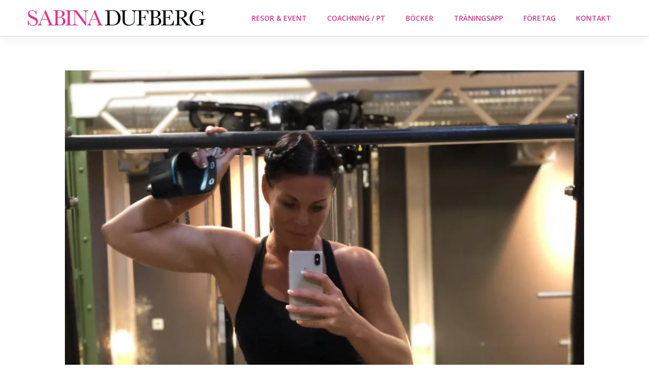

--- FILE ---
content_type: text/html; charset=UTF-8
request_url: https://www.sabinadufberg.com/img_6077/
body_size: 11279
content:
<!DOCTYPE html>
<html lang="sv-SE" xmlns:fb="https://www.facebook.com/2008/fbml" xmlns:addthis="https://www.addthis.com/help/api-spec"  >
<head>
<meta charset="UTF-8" />
<meta name="viewport" content="width=device-width, initial-scale=1, maximum-scale=1" />

<title>IMG_6077 &lsaquo; Sabina Dufberg</title>
<link rel="stylesheet" type="text/css" media="all" href="https://www.sabinadufberg.com/wp-content/themes/mercury/style.css" />
<link rel="pingback" href="https://www.sabinadufberg.com/xmlrpc.php" />


	<meta property="og:image" content="https://i0.wp.com/www.sabinadufberg.com/wp-content/uploads/2018/02/IMG_6077-e1533549996904.jpg?resize=370%2C370&ssl=1"/>
	<meta property="og:title" content="IMG_6077"/>
	<meta property="og:url" content="https://www.sabinadufberg.com/img_6077/"/>
	<meta property="og:description" content=""/>
	
<meta name='robots' content='max-image-preview:large' />
<script type='application/javascript'  id='pys-version-script'>console.log('PixelYourSite Free version 11.1.5.2');</script>
<link rel='dns-prefetch' href='//maps.googleapis.com' />
<link rel='dns-prefetch' href='//ajax.googleapis.com' />
<link rel='dns-prefetch' href='//secure.gravatar.com' />
<link rel='dns-prefetch' href='//s7.addthis.com' />
<link rel='dns-prefetch' href='//stats.wp.com' />
<link rel='dns-prefetch' href='//fonts.googleapis.com' />
<link rel='dns-prefetch' href='//v0.wordpress.com' />
<link rel='dns-prefetch' href='//widgets.wp.com' />
<link rel='dns-prefetch' href='//s0.wp.com' />
<link rel='dns-prefetch' href='//0.gravatar.com' />
<link rel='dns-prefetch' href='//1.gravatar.com' />
<link rel='dns-prefetch' href='//2.gravatar.com' />
<link rel='preconnect' href='//i0.wp.com' />
<link rel='preconnect' href='//c0.wp.com' />
<link rel="alternate" type="application/rss+xml" title="Sabina Dufberg &raquo; Webbflöde" href="https://www.sabinadufberg.com/feed/" />
<link rel="alternate" type="application/rss+xml" title="Sabina Dufberg &raquo; Kommentarsflöde" href="https://www.sabinadufberg.com/comments/feed/" />
<link rel="alternate" type="application/rss+xml" title="Sabina Dufberg &raquo; Kommentarsflöde för IMG_6077" href="https://www.sabinadufberg.com/feed/?attachment_id=1365" />
<link rel="alternate" title="oEmbed (JSON)" type="application/json+oembed" href="https://www.sabinadufberg.com/wp-json/oembed/1.0/embed?url=https%3A%2F%2Fwww.sabinadufberg.com%2Fimg_6077%2F" />
<link rel="alternate" title="oEmbed (XML)" type="text/xml+oembed" href="https://www.sabinadufberg.com/wp-json/oembed/1.0/embed?url=https%3A%2F%2Fwww.sabinadufberg.com%2Fimg_6077%2F&#038;format=xml" />
<style id='wp-img-auto-sizes-contain-inline-css' type='text/css'>
img:is([sizes=auto i],[sizes^="auto," i]){contain-intrinsic-size:3000px 1500px}
/*# sourceURL=wp-img-auto-sizes-contain-inline-css */
</style>
<style id='wp-emoji-styles-inline-css' type='text/css'>

	img.wp-smiley, img.emoji {
		display: inline !important;
		border: none !important;
		box-shadow: none !important;
		height: 1em !important;
		width: 1em !important;
		margin: 0 0.07em !important;
		vertical-align: -0.1em !important;
		background: none !important;
		padding: 0 !important;
	}
/*# sourceURL=wp-emoji-styles-inline-css */
</style>
<style id='wp-block-library-inline-css' type='text/css'>
:root{--wp-block-synced-color:#7a00df;--wp-block-synced-color--rgb:122,0,223;--wp-bound-block-color:var(--wp-block-synced-color);--wp-editor-canvas-background:#ddd;--wp-admin-theme-color:#007cba;--wp-admin-theme-color--rgb:0,124,186;--wp-admin-theme-color-darker-10:#006ba1;--wp-admin-theme-color-darker-10--rgb:0,107,160.5;--wp-admin-theme-color-darker-20:#005a87;--wp-admin-theme-color-darker-20--rgb:0,90,135;--wp-admin-border-width-focus:2px}@media (min-resolution:192dpi){:root{--wp-admin-border-width-focus:1.5px}}.wp-element-button{cursor:pointer}:root .has-very-light-gray-background-color{background-color:#eee}:root .has-very-dark-gray-background-color{background-color:#313131}:root .has-very-light-gray-color{color:#eee}:root .has-very-dark-gray-color{color:#313131}:root .has-vivid-green-cyan-to-vivid-cyan-blue-gradient-background{background:linear-gradient(135deg,#00d084,#0693e3)}:root .has-purple-crush-gradient-background{background:linear-gradient(135deg,#34e2e4,#4721fb 50%,#ab1dfe)}:root .has-hazy-dawn-gradient-background{background:linear-gradient(135deg,#faaca8,#dad0ec)}:root .has-subdued-olive-gradient-background{background:linear-gradient(135deg,#fafae1,#67a671)}:root .has-atomic-cream-gradient-background{background:linear-gradient(135deg,#fdd79a,#004a59)}:root .has-nightshade-gradient-background{background:linear-gradient(135deg,#330968,#31cdcf)}:root .has-midnight-gradient-background{background:linear-gradient(135deg,#020381,#2874fc)}:root{--wp--preset--font-size--normal:16px;--wp--preset--font-size--huge:42px}.has-regular-font-size{font-size:1em}.has-larger-font-size{font-size:2.625em}.has-normal-font-size{font-size:var(--wp--preset--font-size--normal)}.has-huge-font-size{font-size:var(--wp--preset--font-size--huge)}.has-text-align-center{text-align:center}.has-text-align-left{text-align:left}.has-text-align-right{text-align:right}.has-fit-text{white-space:nowrap!important}#end-resizable-editor-section{display:none}.aligncenter{clear:both}.items-justified-left{justify-content:flex-start}.items-justified-center{justify-content:center}.items-justified-right{justify-content:flex-end}.items-justified-space-between{justify-content:space-between}.screen-reader-text{border:0;clip-path:inset(50%);height:1px;margin:-1px;overflow:hidden;padding:0;position:absolute;width:1px;word-wrap:normal!important}.screen-reader-text:focus{background-color:#ddd;clip-path:none;color:#444;display:block;font-size:1em;height:auto;left:5px;line-height:normal;padding:15px 23px 14px;text-decoration:none;top:5px;width:auto;z-index:100000}html :where(.has-border-color){border-style:solid}html :where([style*=border-top-color]){border-top-style:solid}html :where([style*=border-right-color]){border-right-style:solid}html :where([style*=border-bottom-color]){border-bottom-style:solid}html :where([style*=border-left-color]){border-left-style:solid}html :where([style*=border-width]){border-style:solid}html :where([style*=border-top-width]){border-top-style:solid}html :where([style*=border-right-width]){border-right-style:solid}html :where([style*=border-bottom-width]){border-bottom-style:solid}html :where([style*=border-left-width]){border-left-style:solid}html :where(img[class*=wp-image-]){height:auto;max-width:100%}:where(figure){margin:0 0 1em}html :where(.is-position-sticky){--wp-admin--admin-bar--position-offset:var(--wp-admin--admin-bar--height,0px)}@media screen and (max-width:600px){html :where(.is-position-sticky){--wp-admin--admin-bar--position-offset:0px}}

/*# sourceURL=wp-block-library-inline-css */
</style><style id='global-styles-inline-css' type='text/css'>
:root{--wp--preset--aspect-ratio--square: 1;--wp--preset--aspect-ratio--4-3: 4/3;--wp--preset--aspect-ratio--3-4: 3/4;--wp--preset--aspect-ratio--3-2: 3/2;--wp--preset--aspect-ratio--2-3: 2/3;--wp--preset--aspect-ratio--16-9: 16/9;--wp--preset--aspect-ratio--9-16: 9/16;--wp--preset--color--black: #000000;--wp--preset--color--cyan-bluish-gray: #abb8c3;--wp--preset--color--white: #ffffff;--wp--preset--color--pale-pink: #f78da7;--wp--preset--color--vivid-red: #cf2e2e;--wp--preset--color--luminous-vivid-orange: #ff6900;--wp--preset--color--luminous-vivid-amber: #fcb900;--wp--preset--color--light-green-cyan: #7bdcb5;--wp--preset--color--vivid-green-cyan: #00d084;--wp--preset--color--pale-cyan-blue: #8ed1fc;--wp--preset--color--vivid-cyan-blue: #0693e3;--wp--preset--color--vivid-purple: #9b51e0;--wp--preset--gradient--vivid-cyan-blue-to-vivid-purple: linear-gradient(135deg,rgb(6,147,227) 0%,rgb(155,81,224) 100%);--wp--preset--gradient--light-green-cyan-to-vivid-green-cyan: linear-gradient(135deg,rgb(122,220,180) 0%,rgb(0,208,130) 100%);--wp--preset--gradient--luminous-vivid-amber-to-luminous-vivid-orange: linear-gradient(135deg,rgb(252,185,0) 0%,rgb(255,105,0) 100%);--wp--preset--gradient--luminous-vivid-orange-to-vivid-red: linear-gradient(135deg,rgb(255,105,0) 0%,rgb(207,46,46) 100%);--wp--preset--gradient--very-light-gray-to-cyan-bluish-gray: linear-gradient(135deg,rgb(238,238,238) 0%,rgb(169,184,195) 100%);--wp--preset--gradient--cool-to-warm-spectrum: linear-gradient(135deg,rgb(74,234,220) 0%,rgb(151,120,209) 20%,rgb(207,42,186) 40%,rgb(238,44,130) 60%,rgb(251,105,98) 80%,rgb(254,248,76) 100%);--wp--preset--gradient--blush-light-purple: linear-gradient(135deg,rgb(255,206,236) 0%,rgb(152,150,240) 100%);--wp--preset--gradient--blush-bordeaux: linear-gradient(135deg,rgb(254,205,165) 0%,rgb(254,45,45) 50%,rgb(107,0,62) 100%);--wp--preset--gradient--luminous-dusk: linear-gradient(135deg,rgb(255,203,112) 0%,rgb(199,81,192) 50%,rgb(65,88,208) 100%);--wp--preset--gradient--pale-ocean: linear-gradient(135deg,rgb(255,245,203) 0%,rgb(182,227,212) 50%,rgb(51,167,181) 100%);--wp--preset--gradient--electric-grass: linear-gradient(135deg,rgb(202,248,128) 0%,rgb(113,206,126) 100%);--wp--preset--gradient--midnight: linear-gradient(135deg,rgb(2,3,129) 0%,rgb(40,116,252) 100%);--wp--preset--font-size--small: 13px;--wp--preset--font-size--medium: 20px;--wp--preset--font-size--large: 36px;--wp--preset--font-size--x-large: 42px;--wp--preset--spacing--20: 0.44rem;--wp--preset--spacing--30: 0.67rem;--wp--preset--spacing--40: 1rem;--wp--preset--spacing--50: 1.5rem;--wp--preset--spacing--60: 2.25rem;--wp--preset--spacing--70: 3.38rem;--wp--preset--spacing--80: 5.06rem;--wp--preset--shadow--natural: 6px 6px 9px rgba(0, 0, 0, 0.2);--wp--preset--shadow--deep: 12px 12px 50px rgba(0, 0, 0, 0.4);--wp--preset--shadow--sharp: 6px 6px 0px rgba(0, 0, 0, 0.2);--wp--preset--shadow--outlined: 6px 6px 0px -3px rgb(255, 255, 255), 6px 6px rgb(0, 0, 0);--wp--preset--shadow--crisp: 6px 6px 0px rgb(0, 0, 0);}:where(.is-layout-flex){gap: 0.5em;}:where(.is-layout-grid){gap: 0.5em;}body .is-layout-flex{display: flex;}.is-layout-flex{flex-wrap: wrap;align-items: center;}.is-layout-flex > :is(*, div){margin: 0;}body .is-layout-grid{display: grid;}.is-layout-grid > :is(*, div){margin: 0;}:where(.wp-block-columns.is-layout-flex){gap: 2em;}:where(.wp-block-columns.is-layout-grid){gap: 2em;}:where(.wp-block-post-template.is-layout-flex){gap: 1.25em;}:where(.wp-block-post-template.is-layout-grid){gap: 1.25em;}.has-black-color{color: var(--wp--preset--color--black) !important;}.has-cyan-bluish-gray-color{color: var(--wp--preset--color--cyan-bluish-gray) !important;}.has-white-color{color: var(--wp--preset--color--white) !important;}.has-pale-pink-color{color: var(--wp--preset--color--pale-pink) !important;}.has-vivid-red-color{color: var(--wp--preset--color--vivid-red) !important;}.has-luminous-vivid-orange-color{color: var(--wp--preset--color--luminous-vivid-orange) !important;}.has-luminous-vivid-amber-color{color: var(--wp--preset--color--luminous-vivid-amber) !important;}.has-light-green-cyan-color{color: var(--wp--preset--color--light-green-cyan) !important;}.has-vivid-green-cyan-color{color: var(--wp--preset--color--vivid-green-cyan) !important;}.has-pale-cyan-blue-color{color: var(--wp--preset--color--pale-cyan-blue) !important;}.has-vivid-cyan-blue-color{color: var(--wp--preset--color--vivid-cyan-blue) !important;}.has-vivid-purple-color{color: var(--wp--preset--color--vivid-purple) !important;}.has-black-background-color{background-color: var(--wp--preset--color--black) !important;}.has-cyan-bluish-gray-background-color{background-color: var(--wp--preset--color--cyan-bluish-gray) !important;}.has-white-background-color{background-color: var(--wp--preset--color--white) !important;}.has-pale-pink-background-color{background-color: var(--wp--preset--color--pale-pink) !important;}.has-vivid-red-background-color{background-color: var(--wp--preset--color--vivid-red) !important;}.has-luminous-vivid-orange-background-color{background-color: var(--wp--preset--color--luminous-vivid-orange) !important;}.has-luminous-vivid-amber-background-color{background-color: var(--wp--preset--color--luminous-vivid-amber) !important;}.has-light-green-cyan-background-color{background-color: var(--wp--preset--color--light-green-cyan) !important;}.has-vivid-green-cyan-background-color{background-color: var(--wp--preset--color--vivid-green-cyan) !important;}.has-pale-cyan-blue-background-color{background-color: var(--wp--preset--color--pale-cyan-blue) !important;}.has-vivid-cyan-blue-background-color{background-color: var(--wp--preset--color--vivid-cyan-blue) !important;}.has-vivid-purple-background-color{background-color: var(--wp--preset--color--vivid-purple) !important;}.has-black-border-color{border-color: var(--wp--preset--color--black) !important;}.has-cyan-bluish-gray-border-color{border-color: var(--wp--preset--color--cyan-bluish-gray) !important;}.has-white-border-color{border-color: var(--wp--preset--color--white) !important;}.has-pale-pink-border-color{border-color: var(--wp--preset--color--pale-pink) !important;}.has-vivid-red-border-color{border-color: var(--wp--preset--color--vivid-red) !important;}.has-luminous-vivid-orange-border-color{border-color: var(--wp--preset--color--luminous-vivid-orange) !important;}.has-luminous-vivid-amber-border-color{border-color: var(--wp--preset--color--luminous-vivid-amber) !important;}.has-light-green-cyan-border-color{border-color: var(--wp--preset--color--light-green-cyan) !important;}.has-vivid-green-cyan-border-color{border-color: var(--wp--preset--color--vivid-green-cyan) !important;}.has-pale-cyan-blue-border-color{border-color: var(--wp--preset--color--pale-cyan-blue) !important;}.has-vivid-cyan-blue-border-color{border-color: var(--wp--preset--color--vivid-cyan-blue) !important;}.has-vivid-purple-border-color{border-color: var(--wp--preset--color--vivid-purple) !important;}.has-vivid-cyan-blue-to-vivid-purple-gradient-background{background: var(--wp--preset--gradient--vivid-cyan-blue-to-vivid-purple) !important;}.has-light-green-cyan-to-vivid-green-cyan-gradient-background{background: var(--wp--preset--gradient--light-green-cyan-to-vivid-green-cyan) !important;}.has-luminous-vivid-amber-to-luminous-vivid-orange-gradient-background{background: var(--wp--preset--gradient--luminous-vivid-amber-to-luminous-vivid-orange) !important;}.has-luminous-vivid-orange-to-vivid-red-gradient-background{background: var(--wp--preset--gradient--luminous-vivid-orange-to-vivid-red) !important;}.has-very-light-gray-to-cyan-bluish-gray-gradient-background{background: var(--wp--preset--gradient--very-light-gray-to-cyan-bluish-gray) !important;}.has-cool-to-warm-spectrum-gradient-background{background: var(--wp--preset--gradient--cool-to-warm-spectrum) !important;}.has-blush-light-purple-gradient-background{background: var(--wp--preset--gradient--blush-light-purple) !important;}.has-blush-bordeaux-gradient-background{background: var(--wp--preset--gradient--blush-bordeaux) !important;}.has-luminous-dusk-gradient-background{background: var(--wp--preset--gradient--luminous-dusk) !important;}.has-pale-ocean-gradient-background{background: var(--wp--preset--gradient--pale-ocean) !important;}.has-electric-grass-gradient-background{background: var(--wp--preset--gradient--electric-grass) !important;}.has-midnight-gradient-background{background: var(--wp--preset--gradient--midnight) !important;}.has-small-font-size{font-size: var(--wp--preset--font-size--small) !important;}.has-medium-font-size{font-size: var(--wp--preset--font-size--medium) !important;}.has-large-font-size{font-size: var(--wp--preset--font-size--large) !important;}.has-x-large-font-size{font-size: var(--wp--preset--font-size--x-large) !important;}
/*# sourceURL=global-styles-inline-css */
</style>

<style id='classic-theme-styles-inline-css' type='text/css'>
/*! This file is auto-generated */
.wp-block-button__link{color:#fff;background-color:#32373c;border-radius:9999px;box-shadow:none;text-decoration:none;padding:calc(.667em + 2px) calc(1.333em + 2px);font-size:1.125em}.wp-block-file__button{background:#32373c;color:#fff;text-decoration:none}
/*# sourceURL=/wp-includes/css/classic-themes.min.css */
</style>
<link rel='stylesheet' id='animation.css-css' href='https://www.sabinadufberg.com/wp-content/themes/mercury/css/animation.css?ver=2.4' type='text/css' media='all' />
<link rel='stylesheet' id='fancybox-css' href='https://www.sabinadufberg.com/wp-content/themes/mercury/js/fancybox/jquery.fancybox.css?ver=2.4' type='text/css' media='all' />
<link rel='stylesheet' id='custom_css-css' href='https://www.sabinadufberg.com/wp-content/themes/mercury/templates/custom-css.php?ver=2.4' type='text/css' media='all' />
<link rel='stylesheet' id='responsive-css' href='https://www.sabinadufberg.com/wp-content/themes/mercury/templates/responsive-css.php?ver=6.9' type='text/css' media='all' />
<link rel='stylesheet' id='jetpack_likes-css' href='https://c0.wp.com/p/jetpack/15.4/modules/likes/style.css' type='text/css' media='all' />
<link rel='stylesheet' id='evcal_google_fonts-css' href='//fonts.googleapis.com/css?family=Oswald%3A400%2C300%7COpen+Sans%3A700%2C400%2C400i%7CRoboto%3A700%2C400&#038;ver=6.9' type='text/css' media='screen' />
<link rel='stylesheet' id='evcal_cal_default-css' href='//www.sabinadufberg.com/wp-content/plugins/eventON/assets/css/eventon_styles.css?ver=2.6.14' type='text/css' media='all' />
<link rel='stylesheet' id='evo_font_icons-css' href='//www.sabinadufberg.com/wp-content/plugins/eventON/assets/fonts/font-awesome.css?ver=2.6.14' type='text/css' media='all' />
<link rel='stylesheet' id='eventon_dynamic_styles-css' href='//www.sabinadufberg.com/wp-content/plugins/eventON/assets/css/eventon_dynamic_styles.css?ver=6.9' type='text/css' media='all' />
<link rel='stylesheet' id='addthis_all_pages-css' href='https://www.sabinadufberg.com/wp-content/plugins/addthis-follow/frontend/build/addthis_wordpress_public.min.css?ver=6.9' type='text/css' media='all' />
<script type="text/javascript" src="https://c0.wp.com/c/6.9/wp-includes/js/jquery/jquery.min.js" id="jquery-core-js"></script>
<script type="text/javascript" src="https://c0.wp.com/c/6.9/wp-includes/js/jquery/jquery-migrate.min.js" id="jquery-migrate-js"></script>
<script type="text/javascript" src="https://www.sabinadufberg.com/wp-admin/admin-ajax.php?action=addthis_global_options_settings&amp;ver=6.9" id="addthis_global_options-js"></script>
<script type="text/javascript" src="https://s7.addthis.com/js/300/addthis_widget.js?ver=6.9#pubid=bfa3e3db61e2cacd9edeab013914509f" id="addthis_widget-js"></script>
<script type="text/javascript" src="https://www.sabinadufberg.com/wp-content/plugins/pixelyoursite/dist/scripts/jquery.bind-first-0.2.3.min.js?ver=0.2.3" id="jquery-bind-first-js"></script>
<script type="text/javascript" src="https://www.sabinadufberg.com/wp-content/plugins/pixelyoursite/dist/scripts/js.cookie-2.1.3.min.js?ver=2.1.3" id="js-cookie-pys-js"></script>
<script type="text/javascript" src="https://www.sabinadufberg.com/wp-content/plugins/pixelyoursite/dist/scripts/tld.min.js?ver=2.3.1" id="js-tld-js"></script>
<script type="text/javascript" id="pys-js-extra">
/* <![CDATA[ */
var pysOptions = {"staticEvents":{"facebook":{"init_event":[{"delay":0,"type":"static","ajaxFire":false,"name":"PageView","pixelIds":["848520084005163"],"eventID":"b1b400ef-137b-421f-9b7a-6cfa904458bd","params":{"page_title":"IMG_6077","post_type":"attachment","post_id":1365,"plugin":"PixelYourSite","user_role":"guest","event_url":"www.sabinadufberg.com/img_6077/"},"e_id":"init_event","ids":[],"hasTimeWindow":false,"timeWindow":0,"woo_order":"","edd_order":""}]}},"dynamicEvents":[],"triggerEvents":[],"triggerEventTypes":[],"facebook":{"pixelIds":["848520084005163"],"advancedMatching":[],"advancedMatchingEnabled":false,"removeMetadata":false,"wooVariableAsSimple":false,"serverApiEnabled":false,"wooCRSendFromServer":false,"send_external_id":null,"enabled_medical":false,"do_not_track_medical_param":["event_url","post_title","page_title","landing_page","content_name","categories","category_name","tags"],"meta_ldu":false},"debug":"","siteUrl":"https://www.sabinadufberg.com","ajaxUrl":"https://www.sabinadufberg.com/wp-admin/admin-ajax.php","ajax_event":"a99a2682fe","enable_remove_download_url_param":"1","cookie_duration":"7","last_visit_duration":"60","enable_success_send_form":"","ajaxForServerEvent":"1","ajaxForServerStaticEvent":"1","useSendBeacon":"1","send_external_id":"1","external_id_expire":"180","track_cookie_for_subdomains":"1","google_consent_mode":"1","gdpr":{"ajax_enabled":false,"all_disabled_by_api":false,"facebook_disabled_by_api":false,"analytics_disabled_by_api":false,"google_ads_disabled_by_api":false,"pinterest_disabled_by_api":false,"bing_disabled_by_api":false,"reddit_disabled_by_api":false,"externalID_disabled_by_api":false,"facebook_prior_consent_enabled":true,"analytics_prior_consent_enabled":true,"google_ads_prior_consent_enabled":null,"pinterest_prior_consent_enabled":true,"bing_prior_consent_enabled":true,"cookiebot_integration_enabled":false,"cookiebot_facebook_consent_category":"marketing","cookiebot_analytics_consent_category":"statistics","cookiebot_tiktok_consent_category":"marketing","cookiebot_google_ads_consent_category":"marketing","cookiebot_pinterest_consent_category":"marketing","cookiebot_bing_consent_category":"marketing","consent_magic_integration_enabled":false,"real_cookie_banner_integration_enabled":false,"cookie_notice_integration_enabled":false,"cookie_law_info_integration_enabled":false,"analytics_storage":{"enabled":true,"value":"granted","filter":false},"ad_storage":{"enabled":true,"value":"granted","filter":false},"ad_user_data":{"enabled":true,"value":"granted","filter":false},"ad_personalization":{"enabled":true,"value":"granted","filter":false}},"cookie":{"disabled_all_cookie":false,"disabled_start_session_cookie":false,"disabled_advanced_form_data_cookie":false,"disabled_landing_page_cookie":false,"disabled_first_visit_cookie":false,"disabled_trafficsource_cookie":false,"disabled_utmTerms_cookie":false,"disabled_utmId_cookie":false},"tracking_analytics":{"TrafficSource":"direct","TrafficLanding":"undefined","TrafficUtms":[],"TrafficUtmsId":[]},"GATags":{"ga_datalayer_type":"default","ga_datalayer_name":"dataLayerPYS"},"woo":{"enabled":false},"edd":{"enabled":false},"cache_bypass":"1769774008"};
//# sourceURL=pys-js-extra
/* ]]> */
</script>
<script type="text/javascript" src="https://www.sabinadufberg.com/wp-content/plugins/pixelyoursite/dist/scripts/public.js?ver=11.1.5.2" id="pys-js"></script>
<script></script><link rel="https://api.w.org/" href="https://www.sabinadufberg.com/wp-json/" /><link rel="alternate" title="JSON" type="application/json" href="https://www.sabinadufberg.com/wp-json/wp/v2/media/1365" /><link rel="EditURI" type="application/rsd+xml" title="RSD" href="https://www.sabinadufberg.com/xmlrpc.php?rsd" />
<meta name="generator" content="WordPress 6.9" />
<link rel="canonical" href="https://www.sabinadufberg.com/img_6077/" />
<link rel='shortlink' href='https://wp.me/a4lZkR-m1' />
<style>[class*=" icon-oc-"],[class^=icon-oc-]{speak:none;font-style:normal;font-weight:400;font-variant:normal;text-transform:none;line-height:1;-webkit-font-smoothing:antialiased;-moz-osx-font-smoothing:grayscale}.icon-oc-one-com-white-32px-fill:before{content:"901"}.icon-oc-one-com:before{content:"900"}#one-com-icon,.toplevel_page_onecom-wp .wp-menu-image{speak:none;display:flex;align-items:center;justify-content:center;text-transform:none;line-height:1;-webkit-font-smoothing:antialiased;-moz-osx-font-smoothing:grayscale}.onecom-wp-admin-bar-item>a,.toplevel_page_onecom-wp>.wp-menu-name{font-size:16px;font-weight:400;line-height:1}.toplevel_page_onecom-wp>.wp-menu-name img{width:69px;height:9px;}.wp-submenu-wrap.wp-submenu>.wp-submenu-head>img{width:88px;height:auto}.onecom-wp-admin-bar-item>a img{height:7px!important}.onecom-wp-admin-bar-item>a img,.toplevel_page_onecom-wp>.wp-menu-name img{opacity:.8}.onecom-wp-admin-bar-item.hover>a img,.toplevel_page_onecom-wp.wp-has-current-submenu>.wp-menu-name img,li.opensub>a.toplevel_page_onecom-wp>.wp-menu-name img{opacity:1}#one-com-icon:before,.onecom-wp-admin-bar-item>a:before,.toplevel_page_onecom-wp>.wp-menu-image:before{content:'';position:static!important;background-color:rgba(240,245,250,.4);border-radius:102px;width:18px;height:18px;padding:0!important}.onecom-wp-admin-bar-item>a:before{width:14px;height:14px}.onecom-wp-admin-bar-item.hover>a:before,.toplevel_page_onecom-wp.opensub>a>.wp-menu-image:before,.toplevel_page_onecom-wp.wp-has-current-submenu>.wp-menu-image:before{background-color:#76b82a}.onecom-wp-admin-bar-item>a{display:inline-flex!important;align-items:center;justify-content:center}#one-com-logo-wrapper{font-size:4em}#one-com-icon{vertical-align:middle}.imagify-welcome{display:none !important;}</style>	<style>img#wpstats{display:none}</style>
		

<!-- EventON Version -->
<meta name="generator" content="EventON 2.6.14" />

<meta name="generator" content="Powered by WPBakery Page Builder - drag and drop page builder for WordPress."/>

<!-- Jetpack Open Graph Tags -->
<meta property="og:type" content="article" />
<meta property="og:title" content="IMG_6077" />
<meta property="og:url" content="https://www.sabinadufberg.com/img_6077/" />
<meta property="og:description" content="Besök inlägget om du vill veta mer." />
<meta property="article:published_time" content="2018-02-12T18:13:19+00:00" />
<meta property="article:modified_time" content="2018-02-12T18:13:19+00:00" />
<meta property="og:site_name" content="Sabina Dufberg" />
<meta property="og:image" content="https://www.sabinadufberg.com/wp-content/uploads/2018/02/IMG_6077-e1533549996904.jpg" />
<meta property="og:image:alt" content="" />
<meta property="og:locale" content="sv_SE" />
<meta name="twitter:text:title" content="IMG_6077" />
<meta name="twitter:image" content="https://i0.wp.com/www.sabinadufberg.com/wp-content/uploads/2018/02/IMG_6077-e1533549996904.jpg?fit=1200%2C712&#038;ssl=1&#038;w=640" />
<meta name="twitter:card" content="summary_large_image" />
<meta name="twitter:description" content="Besök inlägget om du vill veta mer." />

<!-- End Jetpack Open Graph Tags -->
<noscript><style> .wpb_animate_when_almost_visible { opacity: 1; }</style></noscript>
</head>

<body class="attachment wp-singular attachment-template-default single single-attachment postid-1365 attachmentid-1365 attachment-jpeg wp-theme-mercury wpb-js-composer js-comp-ver-8.7.2 vc_responsive" >
		<input type="hidden" id="pp_enable_reflection" name="pp_enable_reflection" value=""/>
	<input type="hidden" id="pp_enable_right_click" name="pp_enable_right_click" value="true"/>
	<input type="hidden" id="pp_right_click_text" name="pp_right_click_text" value="© GAAHLIN Photography"/>
	<input type="hidden" id="pp_enable_dragging" name="pp_enable_dragging" value="true"/>
	<input type="hidden" id="pp_gallery_auto_info" name="pp_gallery_auto_info" value=""/>
	<input type="hidden" id="pp_image_path" name="pp_image_path" value="https://www.sabinadufberg.com/wp-content/themes/mercury/images/"/>
	<input type="hidden" id="pp_homepage_url" name="pp_homepage_url" value="https://www.sabinadufberg.com"/>
	<input type="hidden" id="pp_blog_ajax_search" name="pp_blog_ajax_search" value=""/>
	<input type="hidden" id="pp_gallery_auto_info" name="pp_gallery_auto_info" value=""/>
	
		<input type="hidden" id="pp_footer_style" name="pp_footer_style" value="1"/>
	
	<!-- Begin mobile menu -->
	<div class="mobile_menu_wrapper">
	    <div class="menu-main-container"><ul id="mobile_main_menu" class="mobile_main_nav"><li id="menu-item-713" class="menu-item menu-item-type-post_type menu-item-object-page menu-item-713"><a href="https://www.sabinadufberg.com/hem/event/">Resor &#038; Event</a></li>
<li id="menu-item-3372" class="menu-item menu-item-type-post_type menu-item-object-page menu-item-has-children menu-item-3372"><a href="https://www.sabinadufberg.com/coachning-radgivning-pt/">Coachning / PT</a>
<ul class="sub-menu">
	<li id="menu-item-4069" class="menu-item menu-item-type-post_type menu-item-object-page menu-item-4069"><a href="https://www.sabinadufberg.com/sabina-dufberg-weekly/">SABINA DUFBERG WEEKLY</a></li>
</ul>
</li>
<li id="menu-item-1028" class="menu-item menu-item-type-post_type menu-item-object-page menu-item-1028"><a href="https://www.sabinadufberg.com/hem/om-sabina/mina-bocker/">Böcker</a></li>
<li id="menu-item-1021" class="menu-item menu-item-type-post_type menu-item-object-page menu-item-1021"><a href="https://www.sabinadufberg.com/traningsapp/">Träningsapp</a></li>
<li id="menu-item-3200" class="menu-item menu-item-type-post_type menu-item-object-page menu-item-has-children menu-item-3200"><a href="https://www.sabinadufberg.com/foretag/">Företag</a>
<ul class="sub-menu">
	<li id="menu-item-279" class="menu-item menu-item-type-post_type menu-item-object-page menu-item-279"><a href="https://www.sabinadufberg.com/foretag/forelasning-och-inspiration/">Föreläsningar</a></li>
</ul>
</li>
<li id="menu-item-224" class="menu-item menu-item-type-post_type menu-item-object-page menu-item-has-children menu-item-224"><a href="https://www.sabinadufberg.com/hem/om-sabina/">Kontakt</a>
<ul class="sub-menu">
	<li id="menu-item-566" class="menu-item menu-item-type-post_type menu-item-object-page menu-item-566"><a href="https://www.sabinadufberg.com/hem/kontakt/press-pr/">Press &#038; PR</a></li>
	<li id="menu-item-3502" class="menu-item menu-item-type-post_type menu-item-object-page menu-item-3502"><a href="https://www.sabinadufberg.com/hem/kontakt/hantering-av-personuppgifter/">Hantering av personuppgifter</a></li>
</ul>
</li>
</ul></div>	</div>
	<!-- End mobile menu -->

	<!-- Begin template wrapper -->
	<div id="wrapper">
	
	<div class="top_bar ">
	
		<div id="mobile_nav_icon"></div>
	
		<div id="menu_wrapper">
			
			<!-- Begin logo -->	
					
			    <a id="custom_logo" class="logo_wrapper" href="https://www.sabinadufberg.com">
			    	<img src="https://www.sabinadufberg.com/wp-content/uploads/2017/01/Intro-Logo-Large.png" alt="" width="350" height="31"/>
			    </a>
						<!-- End logo -->
			
		    <!-- Begin main nav -->
		    <div id="nav_wrapper">
		    	<div class="nav_wrapper_inner">
		    				    		<div id="menu_border_wrapper">
		    			<div class="menu-main-container"><ul id="main_menu" class="nav"><li class="menu-item menu-item-type-post_type menu-item-object-page menu-item-713"><a href="https://www.sabinadufberg.com/hem/event/">Resor &#038; Event</a></li>
<li class="menu-item menu-item-type-post_type menu-item-object-page menu-item-has-children menu-item-3372"><a href="https://www.sabinadufberg.com/coachning-radgivning-pt/">Coachning / PT</a>
<ul class="sub-menu">
	<li class="menu-item menu-item-type-post_type menu-item-object-page menu-item-4069"><a href="https://www.sabinadufberg.com/sabina-dufberg-weekly/">SABINA DUFBERG WEEKLY</a></li>
</ul>
</li>
<li class="menu-item menu-item-type-post_type menu-item-object-page menu-item-1028"><a href="https://www.sabinadufberg.com/hem/om-sabina/mina-bocker/">Böcker</a></li>
<li class="menu-item menu-item-type-post_type menu-item-object-page menu-item-1021"><a href="https://www.sabinadufberg.com/traningsapp/">Träningsapp</a></li>
<li class="menu-item menu-item-type-post_type menu-item-object-page menu-item-has-children menu-item-3200"><a href="https://www.sabinadufberg.com/foretag/">Företag</a>
<ul class="sub-menu">
	<li class="menu-item menu-item-type-post_type menu-item-object-page menu-item-279"><a href="https://www.sabinadufberg.com/foretag/forelasning-och-inspiration/">Föreläsningar</a></li>
</ul>
</li>
<li class="menu-item menu-item-type-post_type menu-item-object-page menu-item-has-children menu-item-224"><a href="https://www.sabinadufberg.com/hem/om-sabina/">Kontakt</a>
<ul class="sub-menu">
	<li class="menu-item menu-item-type-post_type menu-item-object-page menu-item-566"><a href="https://www.sabinadufberg.com/hem/kontakt/press-pr/">Press &#038; PR</a></li>
	<li class="menu-item menu-item-type-post_type menu-item-object-page menu-item-3502"><a href="https://www.sabinadufberg.com/hem/kontakt/hantering-av-personuppgifter/">Hantering av personuppgifter</a></li>
</ul>
</li>
</ul></div>		    		</div>
		    	</div>
		    </div>
		    
		    <!-- End main nav -->

		    </div>
		</div><br class="clear"/><br/><br/>

<div id="page_content_wrapper">
    
    <div class="inner">

    	<!-- Begin main content -->
    	<div class="inner_wrapper">

	    	<div class="sidebar_content full_width">
					
						
<!-- Begin each blog post -->
<div id="post-1365" class="post-1365 attachment type-attachment status-inherit hentry">

	<div class="post_wrapper full">
	
			    
	    <div class="post_img">
	    	<img src="https://i0.wp.com/www.sabinadufberg.com/wp-content/uploads/2018/02/IMG_6077-e1533549996904.jpg?fit=1024%2C608&ssl=1" alt="" class="" style="width:1024px;height:608px;"/>
	    </div>
	    
	    	    
	    <div class="post_header full">
	    	<div class="gallery_a_title">
	    		<h5>IMG_6077</h5><span class="caption"><p class="attachment"><a href="https://i0.wp.com/www.sabinadufberg.com/wp-content/uploads/2018/02/IMG_6077-e1533549996904.jpg?ssl=1"><img fetchpriority="high" decoding="async" width="300" height="178" src="https://i0.wp.com/www.sabinadufberg.com/wp-content/uploads/2018/02/IMG_6077-e1533549996904.jpg?fit=300%2C178&amp;ssl=1" class="attachment-medium size-medium" alt="" srcset="https://i0.wp.com/www.sabinadufberg.com/wp-content/uploads/2018/02/IMG_6077-e1533549996904.jpg?w=2024&amp;ssl=1 2024w, https://i0.wp.com/www.sabinadufberg.com/wp-content/uploads/2018/02/IMG_6077-e1533549996904.jpg?resize=300%2C178&amp;ssl=1 300w, https://i0.wp.com/www.sabinadufberg.com/wp-content/uploads/2018/02/IMG_6077-e1533549996904.jpg?resize=768%2C456&amp;ssl=1 768w, https://i0.wp.com/www.sabinadufberg.com/wp-content/uploads/2018/02/IMG_6077-e1533549996904.jpg?resize=1024%2C608&amp;ssl=1 1024w, https://i0.wp.com/www.sabinadufberg.com/wp-content/uploads/2018/02/IMG_6077-e1533549996904.jpg?resize=1170%2C694&amp;ssl=1 1170w, https://i0.wp.com/www.sabinadufberg.com/wp-content/uploads/2018/02/IMG_6077-e1533549996904.jpg?resize=385%2C228&amp;ssl=1 385w, https://i0.wp.com/www.sabinadufberg.com/wp-content/uploads/2018/02/IMG_6077-e1533549996904.jpg?resize=375%2C223&amp;ssl=1 375w" sizes="(max-width: 300px) 100vw, 300px" /></a></p>
<!-- AddThis Advanced Settings above via filter on the_content --><!-- AddThis Advanced Settings below via filter on the_content --><!-- AddThis Advanced Settings generic via filter on the_content --></span>	
	    	</div>
	    </div>
	    
	    <br class="clear"/>
<div id="social_share_wrapper">
	<h5>Share On</h5>
	<ul>
		<li><a target="_blank" href="https://www.facebook.com/sharer/sharer.php?u=https://www.sabinadufberg.com/img_6077/">Facebook</a></li>
		<li><a target="_blank" href="https://twitter.com/intent/tweet?original_referer=https://www.sabinadufberg.com/img_6077/&url=https://www.sabinadufberg.com/img_6077/">Twitter</a></li>
		<li><a target="_blank" href="https://www.pinterest.com/pin/create/button/?url=https%3A%2F%2Fwww.sabinadufberg.com%2Fimg_6077%2F&media=https%3A%2F%2Fi0.wp.com%2Fwww.sabinadufberg.com%2Fwp-content%2Fuploads%2F2018%2F02%2FIMG_6077-e1533549996904.jpg%3Fresize%3D370%252C370%26ssl%3D1">Pinterest</a></li>
		<li><a target="_blank" href="https://plus.google.com/share?url=https://www.sabinadufberg.com/img_6077/">Google+</a></li>
	</ul>
</div>
	    
	</div>

</div>
<!-- End each blog post -->

<div class="fullwidth_comment_wrapper">
	  




 

<div id="respond">
    	<div id="respond" class="comment-respond">
		<h3 id="reply-title" class="comment-reply-title">Lämna ett svar <small><a rel="nofollow" id="cancel-comment-reply-link" href="/img_6077/#respond" style="display:none;">Avbryt svar</a></small></h3><p class="must-log-in">Du måste vara <a href="https://www.sabinadufberg.com/wp-login.php?redirect_to=https%3A%2F%2Fwww.sabinadufberg.com%2Fimg_6077%2F">inloggad</a> för att publicera en kommentar.</p>	</div><!-- #respond -->
	</div>
			
 </div>


    	
    	</div>
    
    </div>
    <!-- End main content -->
   
</div> 
<br class="clear"/>
	
<!-- Global site tag (gtag.js) - Google Analytics -->
<script async src="https://www.googletagmanager.com/gtag/js?id=UA-123324087-1"></script>
<script>
  window.dataLayer = window.dataLayer || [];
  function gtag(){dataLayer.push(arguments);}
  gtag('js', new Date());

  gtag('config', 'UA-123324087-1');
</script>
</div>

<div class="footer_bar ">
		<div id="footer" class="">
	<ul class="sidebar_widget one">
	    	</ul>
	
	<br class="clear"/>
	</div>
	
	<div class="footer_bar_wrapper ">
				<div class="social_wrapper">
		    <ul>
		    			    	<li class="facebook"><a target="_blank" href="https://facebook.com/https://www.facebook.com/pages/Sabina-Dufberg/381946401941060"><img src="https://www.sabinadufberg.com/wp-content/themes/mercury/images/social/facebook.png" alt=""/></a></li>
		    			    			    			    			    			    			    			    			    			    			        		        <li class="instagram"><a target="_blank" title="Instagram" href="https://instagram.com/sabinadufberg"><img src="https://www.sabinadufberg.com/wp-content/themes/mercury/images/social/instagram.png" alt=""/></a></li>
		        		    </ul>
		</div>
			    <div id="copyright">© Copyright Sabina Dufberg | Samtliga bilder © Copyright <a href="http://www.gaahlin.com" target="new">Gaahlin Photography</a></div>	    
	    <div id="toTop">
		<img src="https://www.sabinadufberg.com/wp-content/themes/mercury/images/arrow_up_24x24.png" alt=""/>
	</div>
	</div>
</div>

<script type="speculationrules">
{"prefetch":[{"source":"document","where":{"and":[{"href_matches":"/*"},{"not":{"href_matches":["/wp-*.php","/wp-admin/*","/wp-content/uploads/*","/wp-content/*","/wp-content/plugins/*","/wp-content/themes/mercury/*","/*\\?(.+)"]}},{"not":{"selector_matches":"a[rel~=\"nofollow\"]"}},{"not":{"selector_matches":".no-prefetch, .no-prefetch a"}}]},"eagerness":"conservative"}]}
</script>
		<script type="text/javascript" alt='evo_map_styles'>
		/*<![CDATA[*/
		var gmapstyles = 'default';
		/* ]]> */
		</script>		
		
<noscript><img height="1" width="1" style="display: none;" src="https://www.facebook.com/tr?id=848520084005163&ev=PageView&noscript=1&cd%5Bpage_title%5D=IMG_6077&cd%5Bpost_type%5D=attachment&cd%5Bpost_id%5D=1365&cd%5Bplugin%5D=PixelYourSite&cd%5Buser_role%5D=guest&cd%5Bevent_url%5D=www.sabinadufberg.com%2Fimg_6077%2F" alt=""></noscript>
<div class='evo_lightboxes' style='display:block'>					<div class='evo_lightbox eventcard eventon_events_list' id='' >
						<div class="evo_content_in">													
							<div class="evo_content_inin">
								<div class="evo_lightbox_content">
									<a class='evolbclose '>X</a>
									<div class='evo_lightbox_body eventon_list_event evo_pop_body evcal_eventcard'> </div>
								</div>
							</div>							
						</div>
					</div>
					</div><script type="text/javascript" src="https://c0.wp.com/c/6.9/wp-includes/js/comment-reply.min.js" id="comment-reply-js" async="async" data-wp-strategy="async" fetchpriority="low"></script>
<script type="text/javascript" src="https://maps.googleapis.com/maps/api/js?ver=2.4" id="google_maps-js"></script>
<script type="text/javascript" src="https://ajax.googleapis.com/ajax/libs/swfobject/2.1/swfobject.js?ver=2.4" id="swfobject-js"></script>
<script type="text/javascript" src="https://www.sabinadufberg.com/wp-content/themes/mercury/js/fancybox/jquery.fancybox.js?ver=2.4" id="fancybox-js"></script>
<script type="text/javascript" src="https://www.sabinadufberg.com/wp-content/themes/mercury/js/jwplayer.js?ver=2.4" id="jwplayer.js-js"></script>
<script type="text/javascript" src="https://www.sabinadufberg.com/wp-content/themes/mercury/js/jquery.easing.js?ver=2.4" id="jquery.easing.js-js"></script>
<script type="text/javascript" src="https://www.sabinadufberg.com/wp-content/themes/mercury/js/fancybox/jquery.fancybox.js?ver=2.4" id="fancybox/jquery.fancybox.js-js"></script>
<script type="text/javascript" src="https://www.sabinadufberg.com/wp-content/themes/mercury/js/fancybox/jquery.mousewheel-3.0.6.pack.js?ver=2.4" id="fancybox/jquery.mousewheel-3.0.6.pack.js-js"></script>
<script type="text/javascript" src="https://www.sabinadufberg.com/wp-content/themes/mercury/js/jquery.touchwipe.1.1.1.js?ver=2.4" id="jquery.touchwipe.1.1.1.js-js"></script>
<script type="text/javascript" src="https://www.sabinadufberg.com/wp-content/themes/mercury/js/gmap.js?ver=2.4" id="gmap.js-js"></script>
<script type="text/javascript" src="https://www.sabinadufberg.com/wp-content/themes/mercury/js/jquery.validate.js?ver=2.4" id="jquery.validate.js-js"></script>
<script type="text/javascript" src="https://www.sabinadufberg.com/wp-content/themes/mercury/js/browser.js?ver=2.4" id="browser.js-js"></script>
<script type="text/javascript" src="https://www.sabinadufberg.com/wp-content/themes/mercury/js/waypoints.min.js?ver=2.4" id="waypoints.min.js-js"></script>
<script type="text/javascript" src="https://www.sabinadufberg.com/wp-content/themes/mercury/js/jquery.flip.min.js?ver=2.4" id="jquery.flip.min.js-js"></script>
<script type="text/javascript" src="https://www.sabinadufberg.com/wp-content/themes/mercury/js/jquery.ppflip.js?ver=2.4" id="jquery.ppflip.js-js"></script>
<script type="text/javascript" src="https://www.sabinadufberg.com/wp-content/themes/mercury/js/jquery.isotope.js?ver=2.4" id="jquery.isotope.js-js"></script>
<script type="text/javascript" src="https://www.sabinadufberg.com/wp-content/themes/mercury/js/supersized.3.1.3.js?ver=2.4" id="supersized.3.1.3.js-js"></script>
<script type="text/javascript" src="https://www.sabinadufberg.com/wp-content/themes/mercury/js/supersized.shutter.js?ver=2.4" id="supersized.shutter.js-js"></script>
<script type="text/javascript" src="https://www.sabinadufberg.com/wp-content/themes/mercury/js/jquery.masory.js?ver=2.4" id="jquery.masory.js-js"></script>
<script type="text/javascript" src="https://www.sabinadufberg.com/wp-content/themes/mercury/js/custom.js?ver=2.4" id="custom.js-js"></script>
<script type="text/javascript" src="//www.sabinadufberg.com/wp-content/plugins/eventON/assets/js/eventon_functions.js?ver=2.6.14" id="evcal_functions-js"></script>
<script type="text/javascript" src="https://www.sabinadufberg.com/wp-content/plugins/eventON/assets/js/handlebars.js?ver=2.6.14" id="evo_handlebars-js"></script>
<script type="text/javascript" src="//www.sabinadufberg.com/wp-content/plugins/eventON/assets/js/jquery.mobile.min.js?ver=2.6.14" id="evo_mobile-js"></script>
<script type="text/javascript" src="//www.sabinadufberg.com/wp-content/plugins/eventON/assets/js/jquery.mousewheel.min.js?ver=2.6.14" id="evo_mouse-js"></script>
<script type="text/javascript" id="evcal_ajax_handle-js-extra">
/* <![CDATA[ */
var the_ajax_script = {"ajaxurl":"https://www.sabinadufberg.com/wp-admin/admin-ajax.php","postnonce":"29e5df725e"};
//# sourceURL=evcal_ajax_handle-js-extra
/* ]]> */
</script>
<script type="text/javascript" src="//www.sabinadufberg.com/wp-content/plugins/eventON/assets/js/eventon_script.js?ver=2.6.14" id="evcal_ajax_handle-js"></script>
<script type="text/javascript" id="jetpack-stats-js-before">
/* <![CDATA[ */
_stq = window._stq || [];
_stq.push([ "view", {"v":"ext","blog":"64346009","post":"1365","tz":"1","srv":"www.sabinadufberg.com","j":"1:15.4"} ]);
_stq.push([ "clickTrackerInit", "64346009", "1365" ]);
//# sourceURL=jetpack-stats-js-before
/* ]]> */
</script>
<script type="text/javascript" src="https://stats.wp.com/e-202605.js" id="jetpack-stats-js" defer="defer" data-wp-strategy="defer"></script>
<script id="wp-emoji-settings" type="application/json">
{"baseUrl":"https://s.w.org/images/core/emoji/17.0.2/72x72/","ext":".png","svgUrl":"https://s.w.org/images/core/emoji/17.0.2/svg/","svgExt":".svg","source":{"concatemoji":"https://www.sabinadufberg.com/wp-includes/js/wp-emoji-release.min.js?ver=6.9"}}
</script>
<script type="module">
/* <![CDATA[ */
/*! This file is auto-generated */
const a=JSON.parse(document.getElementById("wp-emoji-settings").textContent),o=(window._wpemojiSettings=a,"wpEmojiSettingsSupports"),s=["flag","emoji"];function i(e){try{var t={supportTests:e,timestamp:(new Date).valueOf()};sessionStorage.setItem(o,JSON.stringify(t))}catch(e){}}function c(e,t,n){e.clearRect(0,0,e.canvas.width,e.canvas.height),e.fillText(t,0,0);t=new Uint32Array(e.getImageData(0,0,e.canvas.width,e.canvas.height).data);e.clearRect(0,0,e.canvas.width,e.canvas.height),e.fillText(n,0,0);const a=new Uint32Array(e.getImageData(0,0,e.canvas.width,e.canvas.height).data);return t.every((e,t)=>e===a[t])}function p(e,t){e.clearRect(0,0,e.canvas.width,e.canvas.height),e.fillText(t,0,0);var n=e.getImageData(16,16,1,1);for(let e=0;e<n.data.length;e++)if(0!==n.data[e])return!1;return!0}function u(e,t,n,a){switch(t){case"flag":return n(e,"\ud83c\udff3\ufe0f\u200d\u26a7\ufe0f","\ud83c\udff3\ufe0f\u200b\u26a7\ufe0f")?!1:!n(e,"\ud83c\udde8\ud83c\uddf6","\ud83c\udde8\u200b\ud83c\uddf6")&&!n(e,"\ud83c\udff4\udb40\udc67\udb40\udc62\udb40\udc65\udb40\udc6e\udb40\udc67\udb40\udc7f","\ud83c\udff4\u200b\udb40\udc67\u200b\udb40\udc62\u200b\udb40\udc65\u200b\udb40\udc6e\u200b\udb40\udc67\u200b\udb40\udc7f");case"emoji":return!a(e,"\ud83e\u1fac8")}return!1}function f(e,t,n,a){let r;const o=(r="undefined"!=typeof WorkerGlobalScope&&self instanceof WorkerGlobalScope?new OffscreenCanvas(300,150):document.createElement("canvas")).getContext("2d",{willReadFrequently:!0}),s=(o.textBaseline="top",o.font="600 32px Arial",{});return e.forEach(e=>{s[e]=t(o,e,n,a)}),s}function r(e){var t=document.createElement("script");t.src=e,t.defer=!0,document.head.appendChild(t)}a.supports={everything:!0,everythingExceptFlag:!0},new Promise(t=>{let n=function(){try{var e=JSON.parse(sessionStorage.getItem(o));if("object"==typeof e&&"number"==typeof e.timestamp&&(new Date).valueOf()<e.timestamp+604800&&"object"==typeof e.supportTests)return e.supportTests}catch(e){}return null}();if(!n){if("undefined"!=typeof Worker&&"undefined"!=typeof OffscreenCanvas&&"undefined"!=typeof URL&&URL.createObjectURL&&"undefined"!=typeof Blob)try{var e="postMessage("+f.toString()+"("+[JSON.stringify(s),u.toString(),c.toString(),p.toString()].join(",")+"));",a=new Blob([e],{type:"text/javascript"});const r=new Worker(URL.createObjectURL(a),{name:"wpTestEmojiSupports"});return void(r.onmessage=e=>{i(n=e.data),r.terminate(),t(n)})}catch(e){}i(n=f(s,u,c,p))}t(n)}).then(e=>{for(const n in e)a.supports[n]=e[n],a.supports.everything=a.supports.everything&&a.supports[n],"flag"!==n&&(a.supports.everythingExceptFlag=a.supports.everythingExceptFlag&&a.supports[n]);var t;a.supports.everythingExceptFlag=a.supports.everythingExceptFlag&&!a.supports.flag,a.supports.everything||((t=a.source||{}).concatemoji?r(t.concatemoji):t.wpemoji&&t.twemoji&&(r(t.twemoji),r(t.wpemoji)))});
//# sourceURL=https://www.sabinadufberg.com/wp-includes/js/wp-emoji-loader.min.js
/* ]]> */
</script>
<script></script><script id="ocvars">var ocSiteMeta = {plugins: {"a3e4aa5d9179da09d8af9b6802f861a8": 1,"2c9812363c3c947e61f043af3c9852d0": 1,"b904efd4c2b650207df23db3e5b40c86": 1,"a3fe9dc9824eccbd72b7e5263258ab2c": 0}}</script></body>
</html>


--- FILE ---
content_type: text/css
request_url: https://www.sabinadufberg.com/wp-content/themes/mercury/style.css
body_size: 197
content:
/*
Theme Name: Mercury
Theme URI: http://themes.themegoods.com/mercury/demo
Description: Premium Template for Photography Portfolio
Version: 2.4
Tags: gray, black, white, fixed-width, custom-header, custom-background, threaded-comments, translation-ready, editor-style, custom-menu
Author: Peerapong Pulpipatnan
Author URI: http://themeforest.net/user/peerapong
License: GNU General Public License
License URI: http://themeforest.net/licenses/regular_extended
Text Domain: mercury
*/

@import "css/screen.css";